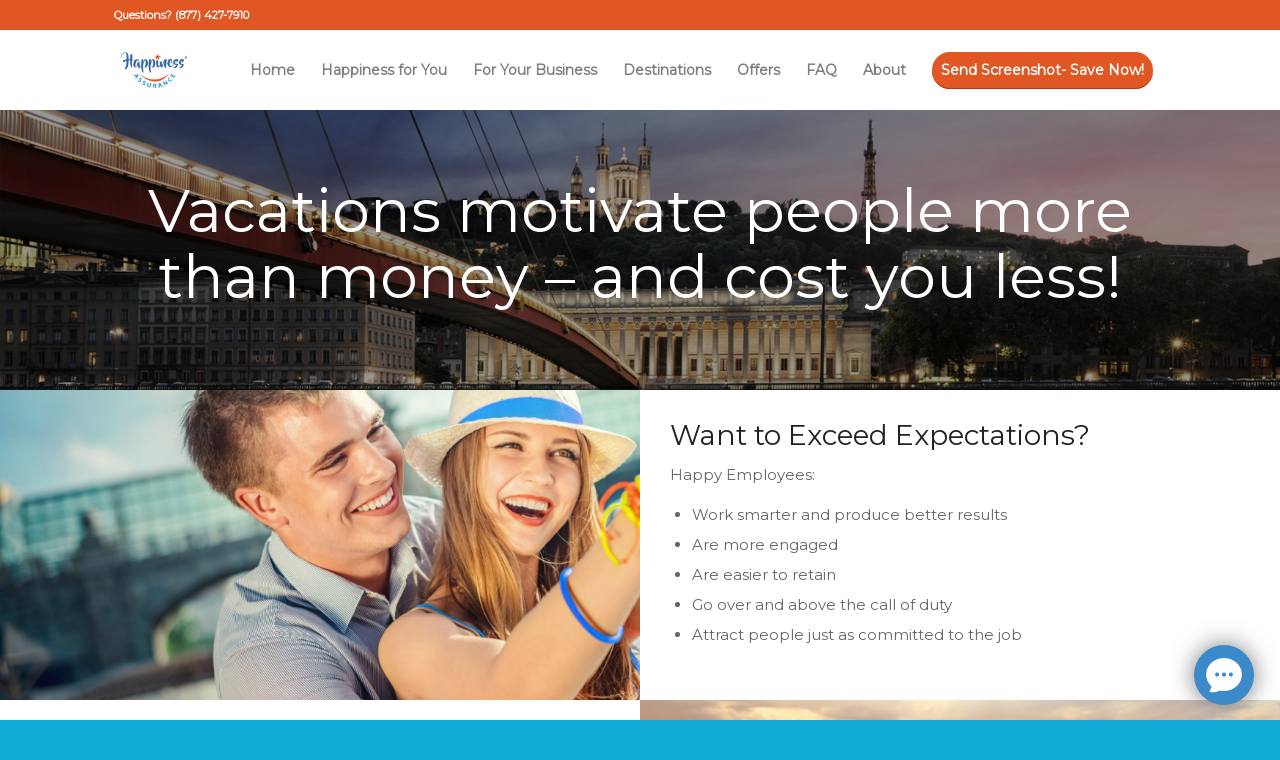

--- FILE ---
content_type: text/html; charset=UTF-8
request_url: https://s01.live2support.com/dashboardv2/chatwindow/getchatsettings/
body_size: 1967
content:

{"tempSiteId":0,"timezoneOffset":"America\/Chicago","_ProProfs_SDK_Status":"0","allSecuredOperators":{"451370":{"id":"451370","name":"Rami","photourl":"https:\/\/s01.live2support.com\/ls3\/images\/user_male.svg","chat_online":"1","status":""}},"proprofs_language_id":"243959","ProProfs_device_id_token":228060,"ProProfs_accounts":"245712","site_setting":{"status":"A","customer":"1","branding":"1","account_version":"1","level":"4","no_of_domain":"50","email":"Rami@HappinessAssurance.com","name":"Rami","sdk_enable":"0","translation_enable":"0"},"chat_header_text":{"chat_offline_text":"Leave a message","chat_5":"Start Chat","enb_sur":"Y","ratechat_1":"Rate this chat","offlinemsg":"Sorry, we are offline. Please leave us a message.","aftermail":"Thank you for your message. We will respond shortly.","beforechat":"Please wait while we connect you to our online operator...","chat_online_text":"Chat with us","enb_prec":"Y","file_attachment":"0"},"chat_form_text":[{"aftersubmit":null,"beforesubmit":"Welcome! How can we help?","fleg":"prec","txt_submit":"Start Chat"},{"aftersubmit":"Thank you for your message. We will respond shortly.","beforesubmit":"Sorry, we are offline. Please leave us a message.-","fleg":"lmsg","txt_submit":"Submit"},{"aftersubmit":"Thank you for your feedback!","beforesubmit":"Rate this chat","fleg":"postc","txt_submit":"Submit"}],"chat_form_field":[{"fleg":"prec","fld_name":"Name","fld_type":"text","js":"Y","jsmsg":"Name required. Please fill your name.","sel_item":"","field_identifier":"1","order":"0","isname":"Y","isemail":""},{"fleg":"postc","fld_name":"Message","fld_type":"textarea","js":"Y","jsmsg":"Message required","sel_item":"","field_identifier":"0","order":"0","isemail":"","isname":""},{"fleg":"prec","fld_name":"Email","fld_type":"text","js":"Y","jsmsg":"Email Required. Please fill your Email","sel_item":"","field_identifier":"2","order":"1","isemail":"Y","isname":""},{"fleg":"lmsg","fld_name":"Name","fld_type":"text","js":"Y","jsmsg":"Invalid name","sel_item":"","field_identifier":"1","order":"1","isname":"Y","isemail":""},{"fleg":"lmsg","fld_name":"Email","fld_type":"text","js":"Y","jsmsg":"Invalid email address","sel_item":"","field_identifier":"2","order":"2","isemail":"Y","isname":""},{"fleg":"lmsg","fld_name":"Message","fld_type":"textarea","js":"Y","jsmsg":"Message required","sel_item":"","field_identifier":"0","order":"3","isemail":"","isname":""}],"chat_inner_account":"WVA0SUtQYjBSclIrdzZ2MmtFMFlTZz09","group_list":[],"BotId":0,"BotType":0,"aiBotActions":null,"AIBotWelcome":"Hello, how may I help you?","botWelcomeMsg":"","BotDetails":[],"BotInteractions":[],"BotOptions":[],"BotMedia":[],"Botendpoint":[],"Botendpoint_message":[],"operator_status":[],"department_list":[],"chat_style":{"embedded_window":24,"chead_color":"3c8ac9","cwin_size":"2","chat_window_position":"right","dept_enable":"N","opchat_enable":"N","chat_visitor_name_color":"030303","chat_operator_name_color":"030303","rate_chat":"Y","addchtm_time":"","logo_img":"logo\/245712_1747067283.png","pchatfrm":"N","pchatfrmurl":"https:\/\/www.proprofs.com\/survey\/t\/?title=znwob","cmailfrm":"N","cmailfrmurl":"https:\/\/www.proprofs.com\/survey\/t\/?title=pvw0z","waittime":null,"custom_chat_bubble":"","no_offimg":"N","layout":"0","chead_dark_color":"306ea0","chat_desktop_position":"8","chat_mobile_position":"6","chat_device_type":"system"},"chat_style_extra":{"smily":"Y","filetransfer":"Y","wait_time_message":"0","bot_voice_assistant":"0","video_call":"0","visitor_edit_message":"0"},"chat_invitation":null,"chat_ga":null,"proprofs_greetings":[{"id":"436317","site_id":"245712","name":"Returning Visitor","message":"Welcome back! Can I help you with anything? ","display_when":"1","popup_type":"1","if_match":"1","status":"1","frequency":"2","sound_frequency":"0","type":"1"},{"id":"436318","site_id":"245712","name":"Spent 10 seconds on a page","message":"Hi! I am here to assist you. Do you need a brief about our products\/services?","display_when":"1","popup_type":"1","if_match":"1","status":"1","frequency":"2","sound_frequency":"0","type":"1"}],"proprofs_greetings_condition":{"436317":[{"id":"444678","greeting_id":"436317","parameter_name":"7","parameter_condition":"1","argument":"","status":"1"}],"436318":[{"id":"444679","greeting_id":"436318","parameter_name":"3","parameter_condition":"1","argument":"10","status":"1"}]},"proprofs_annoucement_condition":[],"proprofs_kb":[],"proprofs_kb_article":[],"proprofs_session":"2457121r4iyzabh3ftwjdfb5km228060","chat_status":{"status":"1","returning_visitor":"0","rating":"0","is_video_call":"0","account_id":"12958","language_code":"en","device":"system"},"page_counter":{"page_counter":null},"annoucement_time":1770049707,"welcomeScreenSettings":null,"previousConversations":[],"bot_kb":[],"bot_kb_article":[],"bot_kb_view_all_link":[],"static_language":{"placeholder_text":"Type something...","closing_text":"Are you sure you want to close this session?","end_chat_text":"End Chat","continue_text":"Continue","cancel_text":"Cancel","branding_text":"By ProProfs","support_text":"Support"},"VoiceAssistant":"0","ProProfs_code":"SVJFU014VzBSRE5GNXJoYU53WngweTZqL2lrWDlHWGJrNWZCU1dIZDdxMVN4U0lPMW9FODRsOFo5MnBBUGZoNGpiUXY3b0R2V1RHcmRaOW5kYkdlWkE9PQ==","ppTransLanguageCode":[]}

--- FILE ---
content_type: text/html; charset=UTF-8
request_url: https://s01.live2support.com/dashboardv2/chatwindow/getSecureUrl/
body_size: 496
content:

https://assets.live2support.com/l2s-media/theme-media/logo/245712_1747067283.png?Policy=[base64]&Signature=A~-KiKQufK5t-hqoAzRUMhxaWpdgqq5VXb9UlQPWGEugu0pFww2Py1~-5L9~Hu2jln18ivVpwU~Kw16VPAZauZMAi9N2wCGKt3TscY1n3FSwaXTPniQfxhR9oYwBQ1v4oZyzDKjx5UAdbOXheMHU5pMxPKq9TtNs1svR3UgRE6Py9NSqbutf2Y9R0L0yuOtZbCHaw4q37ViVJzmlvdv3PaPNa1nRpRpCGc8bY6XtnahGEHCdzLpGeie4odlxhkdsxXqHgX~Jq9So~H1TXrk-SBI56yHXybhgfrUnqaizYrCP0gZbPENKlDYt1MWeIbaDSa~NBUhBYmnbo30RFQVruA__&Key-Pair-Id=K2OZBSJBIUMCYY

--- FILE ---
content_type: image/svg+xml
request_url: https://s01.live2support.com/dashboardv2/chatassets/img/selected-ltr.svg
body_size: 1592
content:
<svg xmlns="http://www.w3.org/2000/svg" width="8.587" height="8.705" viewBox="0 0 8.587 8.705">
  <g id="noun-text-direction-4036017" transform="translate(-192.5 -122.5)">
    <path id="Path_10" data-name="Path 10" d="M200.608,368.368h-7.631a.487.487,0,0,1-.413-.217.4.4,0,0,1,0-.434.487.487,0,0,1,.413-.217h7.631a.487.487,0,0,1,.413.217.4.4,0,0,1,0,.434A.487.487,0,0,1,200.608,368.368Z" transform="translate(0 -238.031)" fill="#1870d5"/>
    <path id="Path_11" data-name="Path 11" d="M438.732,334.165a.434.434,0,0,1-.308-.126l-.868-.868a.436.436,0,0,1,.616-.616l.868.868a.434.434,0,0,1-.308.742Z" transform="translate(-238.08 -203.828)" fill="#1870d5"/>
    <path id="Path_12" data-name="Path 12" d="M437.835,369.165a.434.434,0,0,1-.308-.742l.868-.868a.436.436,0,0,1,.616.616l-.868.868A.434.434,0,0,1,437.835,369.165Z" transform="translate(-238.051 -237.96)" fill="#1870d5"/>
    <path id="Path_13" data-name="Path 13" d="M297.934,127.708a.434.434,0,0,1-.434-.434v-4.34a.434.434,0,0,1,.868,0v4.34a.434.434,0,0,1-.434.434Z" transform="translate(-102.106 0)" fill="#1870d5"/>
    <path id="Path_14" data-name="Path 14" d="M367.934,127.708a.434.434,0,0,1-.434-.434v-4.34a.434.434,0,1,1,.868,0v4.34a.434.434,0,0,1-.434.434Z" transform="translate(-170.177 0)" fill="#1870d5"/>
    <path id="Path_15" data-name="Path 15" d="M229.67,125.972a1.779,1.779,0,1,1,0-3.472.434.434,0,1,1,0,.868c-.707,0-1.3.4-1.3.868s.595.868,1.3.868a.434.434,0,1,1,0,.868Z" transform="translate(-34.132 0)" fill="#1870d5"/>
    <path id="Path_16" data-name="Path 16" d="M300.538,123.368h-2.6a.434.434,0,1,1,0-.868h2.6a.434.434,0,1,1,0,.868Z" transform="translate(-101.932 0)" fill="#1870d5"/>
  </g>
</svg>
